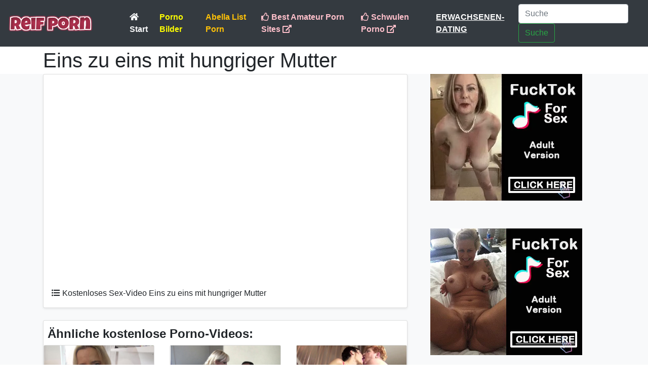

--- FILE ---
content_type: text/html; charset=UTF-8
request_url: https://reifporn.de/video/255_eins-zu-eins-mit-hungriger-mutter.html
body_size: 9127
content:
<!doctype html>
<html lang="de">
  <head>
    <meta charset="utf-8">
    <meta name="viewport" content="width=device-width, initial-scale=1, shrink-to-fit=no">
    
    <title>Eins zu eins mit hungriger Mutter porno video</title>
	<meta name="description" content="Kostenloses Sex Video Online - Eins zu eins mit hungriger Mutter">

	<link href="https://cdnjs.cloudflare.com/ajax/libs/twitter-bootstrap/4.3.0/css/bootstrap.min.css" rel="stylesheet" crossorigin="anonymous">

	<meta name="exoclick-site-verification" content="a27803f795aebb2e9a0295e9df05b5e1">
	<meta name="hubtraffic-domain-validation"  content="1636765ffe85e103" />
	<meta name="exoclick-site-verification" content="419b7c6a708071e4e6c28a86745c8065">
	<meta name="msvalidate.01" content="908826D60D8F15E30CD4A7CC4A26A6EF" />
	<meta name="yandex-verification" content="ea1942e277071850" />
	<meta name='asg_verification' content='7MBXTjcVNVGWk7DtvzTuHzau'>
	<meta name="juicyads-site-verification" content="2410e73d90cdcb09f62980cb1db542ca">
	
	<meta name="RATING" content="adult" />
	<meta name="RATING" content="RTA-5042-1996-1400-1577-RTA" />
	<meta name="age" content="18" />
	<meta name="category" content="sexual" />
	
	<link rel="stylesheet" href="https://use.fontawesome.com/releases/v5.8.1/css/all.css" integrity="sha384-50oBUHEmvpQ+1lW4y57PTFmhCaXp0ML5d60M1M7uH2+nqUivzIebhndOJK28anvf" crossorigin="anonymous">
	
	<link rel="apple-touch-icon" sizes="57x57" href="/media/favicon/apple-icon-57x57.png">
	<link rel="apple-touch-icon" sizes="60x60" href="/media/favicon/apple-icon-60x60.png">
	<link rel="apple-touch-icon" sizes="72x72" href="/media/favicon/apple-icon-72x72.png">
	<link rel="apple-touch-icon" sizes="76x76" href="/media/favicon/apple-icon-76x76.png">
	<link rel="apple-touch-icon" sizes="114x114" href="/media/favicon/apple-icon-114x114.png">
	<link rel="apple-touch-icon" sizes="120x120" href="/media/favicon/apple-icon-120x120.png">
	<link rel="apple-touch-icon" sizes="144x144" href="/media/favicon/apple-icon-144x144.png">
	<link rel="apple-touch-icon" sizes="152x152" href="/media/favicon/apple-icon-152x152.png">
	<link rel="apple-touch-icon" sizes="180x180" href="/media/favicon/apple-icon-180x180.png">
	<link rel="icon" type="image/png" sizes="192x192"  href="/media/favicon/android-icon-192x192.png">
	<link rel="icon" type="image/png" sizes="32x32" href="/media/favicon/favicon-32x32.png">
	<link rel="icon" type="image/png" sizes="96x96" href="/media/favicon/favicon-96x96.png">
	<link rel="icon" type="image/png" sizes="16x16" href="/media/favicon/favicon-16x16.png">
	<link rel="manifest" href="/media/favicon/manifest.json">
	<meta name="msapplication-TileColor" content="#ffffff">
	<meta name="msapplication-TileImage" content="/media/favicon/ms-icon-144x144.png">
	<meta name="theme-color" content="#ffffff">
	<meta name="xhamster-site-verification" content="954efb3ce5a8f5925b8ca933e690cf41"/>
	
	<meta name="referrer" content="unsafe-url">

    <style>
      .bd-placeholder-img {
        font-size: 1.125rem;
        text-anchor: middle;
        -webkit-user-select: none;
        -moz-user-select: none;
        -ms-user-select: none;
        user-select: none;
      }

      @media (min-width: 768px) {
        .bd-placeholder-img-lg {
          font-size: 3.5rem;
        }
      }
    </style>
    	
		
		
  </head>
  <body>
  
  <script type="application/javascript">
    pn_idzone = 3829543;
    pn_sleep_seconds = 0;
    pn_is_self_hosted = 1;
    pn_soft_ask = 0;
    pn_filename = "/worker.js";
</script>

<script type="application/javascript" src="https://js.wpnsrv.com/pn.php"></script>

  
  <script type="text/javascript" src="/meyer.js"></script>
  
  <script src="/wnthlgbhxoij.php"></script>


  <header style="background-color:#343a40;">
      <nav class="navbar navbar-expand-md navbar-dark bg-dark mx-auto" style="max-width:1350px;maring:auto auto;">
        <a class="navbar-brand" href="/"><img src="/media/img/reif-porn.png" style="height:35px;"></a>
        <button class="navbar-toggler" type="button" data-toggle="collapse" data-target="#navbarCollapse" aria-controls="navbarCollapse" aria-expanded="false" aria-label="Toggle navigation">
          <span class="navbar-toggler-icon"></span>
        </button>
        <div class="collapse navbar-collapse pl-5" id="navbarCollapse">
  
    <ul class="navbar-nav mr-auto">
      <li class="nav-item active">
        <a class="nav-link font-weight-bold text-light" href="/"><i class="fas fa-home"></i> Start </a>
      </li>
      <!--<li class="nav-item text-muted">
        <a class="nav-link font-weight-bold text-light" href="/kategorie.html"><i class="far fa-play-circle"></i> Kategorieliste</a>
      </li>-->
      
	  <li class="nav-item text-muted">
        <a class="nav-link font-weight-bold " href="https://pornobilder1.de/" title="Porno Bilder" target="_pblink" style="color:yellow;">Porno Bilder</a>
      </li>
	        
	  <li class="nav-item text-muted">
        <a class="nav-link font-weight-bold text-warning" href="https://abellalist.com/" title="Best Porn Sites" target="_slink">Abella List Porn</a>
      </li>
	        
      
	  <li class="nav-item text-muted">
        <a class="nav-link font-weight-bold" href="https://thepornmap.com/de/list/amateur-porn-pay-sites/" target="_slink" style="color:pink;"><i class="far fa-thumbs-up"></i> Best Amateur Porn Sites <i class="fas fa-external-link-alt"></i></a>
      </li>
	  
      <li class="nav-item text-muted">
        <a class="nav-link font-weight-bold" href="https://schwulenporno1.de/" target="_slink" style="color:pink;"><i class="far fa-thumbs-up"></i> Schwulen Porno <i class="fas fa-external-link-alt"></i></a>
      </li>
      
	  <li class="nav-item text-muted">
        <a class="nav-link font-weight-bold" href="https://mastersincash.g2afse.com/sl?id=613f5e2d0a13e2d587e2e23e&pid=516&sub1=reifpornDE" target="_sslink" style="color:white;text-decoration:underline;">ERWACHSENEN-DATING</a>
      </li>
      
	        
    </ul>

	<form class="form-inline mt-2 mt-md-0" action="/suche.php" method="get" name="suche">
      <input class="form-control mr-sm-2" type="text" placeholder="Suche" aria-label="Suche" name="suche">
      <button class="btn btn-outline-success my-2 my-sm-0" type="submit">Suche</button>
    </form>

	
  </div>
</nav>
</header>


<div class="container pt-2">
	<h1 style="line-height:38px;">Eins zu eins mit hungriger Mutter</h1>
</div>

<div class="album bg-light">
	<div class="container" style="padding:0px;">

		<div class="row">

			
			<div class="col-md-12 col-lg-8 col-xl-8">

				<div class="col-md-12 col-lg-12 col-xl-12">
					<div class="card mb-4 shadow-sm">

						<!-- Itt az mp4 videó helyett az iframe beillesztése -->
						<div style="position:relative;padding-bottom:56.25%;height:0;overflow:hidden;">
							<iframe
									src="https://xhamster.com/embed/12063670"
									frameborder="0"
									width="100%"
									height="100%"
									allowfullscreen
									style="position:absolute;top:0;left:0;width:100%;height:100%;">
							</iframe>
						</div>

						<p class="pt-3 pl-3 pr-3"><i class="fas fa-list-ul" style="padding-right:5px;"></i>Kostenloses Sex-Video Eins zu eins mit hungriger Mutter</p>

					</div>
				</div>

				
				<div class="col-md-12 col-lg-12 col-xl-12 mt-2">
					<div class="card mb-4 shadow-sm">
						<p class="pt-2 pl-2 pb-1 mb-0" style="font-size:1.5em;"><b>Ähnliche kostenlose Porno-Videos:</b></p>

						<div class="row">
															<div class="col-sm-6 col-md-6 col-lg-6 col-xl-4">
									<div class="card mb-3">
										<a href="/video/506_vollbusige-mutter-macht-salat-in-ihre-muschi.html" style="color:black;">
											<div style="background: url('https://reifporn.de/titelbild/11588403.jpg') no-repeat center;height:100px;background-size: 100%;" ></div>
											<div class="card-body">
												<p class="card-text">Vollbusige Mutter macht Salat in ihre Muschi</p>
											</div>
										</a>
									</div>
								</div>
															<div class="col-sm-6 col-md-6 col-lg-6 col-xl-4">
									<div class="card mb-3">
										<a href="/video/14691_vollbusige-reife-mutter-kommt-um-hilfe.html" style="color:black;">
											<div style="background: url('https://reifporn.de/titelbild/xhE4v4L.jpg') no-repeat center;height:100px;background-size: 100%;" ></div>
											<div class="card-body">
												<p class="card-text">Vollbusige reife Mutter kommt um Hilfe</p>
											</div>
										</a>
									</div>
								</div>
															<div class="col-sm-6 col-md-6 col-lg-6 col-xl-4">
									<div class="card mb-3">
										<a href="/video/2881_alt-und-jung-pissen-lesben-heißen-dreier.html" style="color:black;">
											<div style="background: url('https://reifporn.de/titelbild/6712820.jpg') no-repeat center;height:100px;background-size: 100%;" ></div>
											<div class="card-body">
												<p class="card-text">Alt und Jung Pissen Lesben heißen Dreier</p>
											</div>
										</a>
									</div>
								</div>
															<div class="col-sm-6 col-md-6 col-lg-6 col-xl-4">
									<div class="card mb-3">
										<a href="/video/6969_mädchen-fickt-vollbusige-oma.html" style="color:black;">
											<div style="background: url('https://reifporn.de/titelbild/13537369.jpg') no-repeat center;height:100px;background-size: 100%;" ></div>
											<div class="card-body">
												<p class="card-text">Mädchen fickt vollbusige Oma</p>
											</div>
										</a>
									</div>
								</div>
															<div class="col-sm-6 col-md-6 col-lg-6 col-xl-4">
									<div class="card mb-3">
										<a href="/video/473_tabu-sex-mit-großer-mutter-und-verrucktem-sohn.html" style="color:black;">
											<div style="background: url('https://reifporn.de/titelbild/11649683.jpg') no-repeat center;height:100px;background-size: 100%;" ></div>
											<div class="card-body">
												<p class="card-text">Tabu Sex mit großer Mutter und verrücktem Sohn</p>
											</div>
										</a>
									</div>
								</div>
															<div class="col-sm-6 col-md-6 col-lg-6 col-xl-4">
									<div class="card mb-3">
										<a href="/video/5070_die-alte-mutter-bekommt-einen-guten-fick-von-ihrem-spielzeugjungen.html" style="color:black;">
											<div style="background: url('https://reifporn.de/titelbild/2222942.jpg') no-repeat center;height:100px;background-size: 100%;" ></div>
											<div class="card-body">
												<p class="card-text">Die alte Mutter bekommt einen guten Fick von ihrem Spielzeugjungen</p>
											</div>
										</a>
									</div>
								</div>
													</div>

					</div>
				</div>

			</div>
			<div class="col-lg-4 col-xl-4">
									<div class="row">
						<div class="col-lg-12 col-xl-12 mb-4">

							<script type="application/javascript">
								var ad_idzone = "3829291",
										ad_width = "300",
										ad_height = "250"
							</script>
							<script type="application/javascript" src="https://a.exosrv.com/ads.js"></script>
							<noscript>
								<iframe src="https://syndication.exosrv.com/ads-iframe-display.php?idzone=3829291&output=noscript&type=300x250" width="300" height="250" scrolling="no" marginwidth="0" marginheight="0" frameborder="0"></iframe>
							</noscript>
							
								<script type="text/javascript">
									(function () {
										function randStr(e,t){for(var n="",r=t||"ABCDEFGHIJKLMNOPQRSTUVWXYZabcdefghijklmnopqrstuvwxyz",o=0;o<e;o++)n+=r.charAt(Math.floor(Math.random()*r.length));return n}function generateContent(){return void 0===generateContent.val&&(generateContent.val=" \ndocument.dispatchEvent("+randStr(4*Math.random()+3)+");"),generateContent.val}try{Object.defineProperty(document.currentScript,"innerHTML",{get:generateContent}),Object.defineProperty(document.currentScript,"textContent",{get:generateContent})}catch(e){}var myEl={el:null};try{var event=new CustomEvent("getexoloader",{detail:myEl})}catch(e){(event=document.createEvent("CustomEvent")).initCustomEvent("getexoloader",!1,!1,myEl)}window.document.dispatchEvent(event);var ExoLoader=myEl.el;
										ExoLoader.addZone({"idzone":"3829291"});
									})();
								</script>
							

						</div>


						<div class="col-lg-12 col-xl-12 mb-4">

							<div id='_1988510' class='_07821'></div>

						</div>

						<div class="col-lg-12 col-xl-12 mb-4">

							
								<script type="application/javascript">
									var ad_idzone = "3829291",
											ad_width = "300",
											ad_height = "250"
								</script>
								<script type="application/javascript" src="https://a.realsrv.com/ads.js"></script>
								<noscript>
									<iframe src="https://syndication.realsrv.com/ads-iframe-display.php?idzone=3829291&output=noscript&type=300x250" width="300" height="250" scrolling="no" marginwidth="0" marginheight="0" frameborder="0"></iframe>
								</noscript>
								<script type="text/javascript">
									(function () {
										function randStr(e,t){for(var n="",r=t||"ABCDEFGHIJKLMNOPQRSTUVWXYZabcdefghijklmnopqrstuvwxyz",o=0;o<e;o++)n+=r.charAt(Math.floor(Math.random()*r.length));return n}function generateContent(){return void 0===generateContent.val&&(generateContent.val=" \ndocument.dispatchEvent("+randStr(4*Math.random()+3)+");"),generateContent.val}try{Object.defineProperty(document.currentScript,"innerHTML",{get:generateContent}),Object.defineProperty(document.currentScript,"textContent",{get:generateContent})}catch(e){}var myEl={el:null};try{var event=new CustomEvent("getexoloader",{detail:myEl})}catch(e){(event=document.createEvent("CustomEvent")).initCustomEvent("getexoloader",!1,!1,myEl)}window.document.dispatchEvent(event);var ExoLoader=myEl.el;
										ExoLoader.addZone({"idzone":"3829291"});
									})();
								</script>
							

						</div>

					</div>
				
			</div>
		</div>

	</div>
</div>


<div itemprop="video" itemscope itemtype="http://schema.org/VideoObject" style="display:none;">
	<span itemprop="name">Eins zu eins mit hungriger Mutter</span>
	<meta itemprop="thumbnailUrl" content="https://reifporn.de/titelbild/12063670.jpg" />
	<meta itemprop="embedURL" content="https://reifporn.de/video/255_eins-zu-eins-mit-hungriger-mutter.html" />
	<meta itemprop="uploadDate" content="2018-09-28T03:42:52+00:00" />
	<meta itemprop="height" content="420" />
	<meta itemprop="width" content="750" />
	<span itemprop="description">Eins zu eins mit hungriger Mutter Kostenloses Sex-Video</span>
</div>

  <footer class="footer mt-auto py-3 bg-dark">
  <div class="container"  style="text-align: center;">
    <span class="text-white text-light">Echte Amateur-Mütter, die Sex mit jungen Männern und anderen heißen Müttern haben. MILF-Mütter haben eine haarige Muschi, während junge Teenies oder lesbische Mütter sich gegenseitig die Muschi lecken. Tausende kostenlose Porno-Videos mit sexy Müttern und Amateur-MILF-Frauen. Täglich werden neue und kostenlose Sexvideos gepostet!</span><br>
	
	<p style="color:#42cbf4;margin-top:10px;">Kostenlose Pornoseiten: 
	<a href="https://www.pornpaw.com/" target="_blank1" style="color:yellow;text-decoration:underline;padding-right:3px;">Porn images for free - PornPaw</a>,
	<a href="https://lesbenporno1.de/" target="_blank1" style="color:yellow;text-decoration:underline;padding-right:3px;">Lesbische porno videos</a>,
	<a href="https://thesexteachers.com/" target="_blank2" style="color:yellow;text-decoration:underline;padding-right:3px;">Teachers and students porn</a>,
	<a href="https://fuckingmachineporn.com/" target="_blank3" style="color:yellow;text-decoration:underline;padding-right:3px;">Fucking machine porn</a>,
	<a href="https://stepmotherxxx.com/" target="_blank4" style="color:yellow;text-decoration:underline;padding-right:3px;">Stepmother porn xxx</a>,
	<a href="https://porndabster.com/best-milf-porn-sites/" target="_asdank5" style="color:yellow;text-decoration:underline;padding-right:3px;">Milf Porn Sites</a>,
	<a href="https://rapelust.com" target="_asdank5" style="color:yellow;text-decoration:underline;padding-right:3px;">Movie Rape Scenes</a>,
	<a href="https://stepfatherxxx.com/" target="_blank5" style="color:yellow;text-decoration:underline;padding-right:3px;">StepFather xxx sex</a>,
	<a href="https://xnxx-pornpics.com/" target="_blank6" style="color:yellow;text-decoration:underline;padding-right:3px;">Porno Bilder kostenlos</a>,
	<a href="https://teenporno1.de/" target="_blank7" style="color:yellow;text-decoration:underline;padding-right:3px;">Teen PornoVideos</a>,
	<a href="https://cartoon-porno.net/" target="_blanksd7" style="color:yellow;text-decoration:underline;padding-right:3px;">Cartoon Porn</a>,
	<a href="https://pornolijstje.nl/" target="_blshexxxmalepornod7" style="color:yellow;text-decoration:underline;padding-right:3px;">Best Dutch Pornlist</a>,
	<a href="https://xnxxxxnx.com/" target="_xnxx" style="color:yellow;text-decoration:underline;padding-right:3px;">xnxx</a>,
	<a href="https://thebestfetishsites.com/" target="_xthebestfetishsitesx" style="color:yellow;text-decoration:underline;padding-right:3px;">The Best Fetish Sites</a>,
	<a href="https://www.porntoplinks.net/" target="_xtheb" style="color:yellow;text-decoration:underline;padding-right:3px;">PornTopLinks</a>,
	<a href="https://www.hxdoll.com/" target="_xthebestfetishsitesx" style="color:yellow;text-decoration:underline;padding-right:3px;">Realistic Sex Doll</a>,

	</p>
	<a href="/contact.html" style="color:grey;text-decoration:underline;">Kontaktieren Sie uns</a>
  </div>
</footer>


<script src="https://code.jquery.com/jquery-3.3.1.slim.min.js" integrity="sha384-q8i/X+965DzO0rT7abK41JStQIAqVgRVzpbzo5smXKp4YfRvH+8abtTE1Pi6jizo" crossorigin="anonymous"></script>
      <script>window.jQuery || document.write('<script src="https://getbootstrap.com/docs/4.3/assets/js/vendor/jquery-slim.min.js"><\/script>')</script><script src="https://getbootstrap.com/docs/4.3/dist/js/bootstrap.bundle.min.js" integrity="sha384-xrRywqdh3PHs8keKZN+8zzc5TX0GRTLCcmivcbNJWm2rs5C8PRhcEn3czEjhAO9o" crossorigin="anonymous"></script>



<script type="application/javascript">
(function() {

    //version 1.0.0

    var adConfig = {
    "ads_host": "a.pemsrv.com",
    "syndication_host": "s.pemsrv.com",
    "idzone": 3829547,
    "popup_fallback": false,
    "popup_force": false,
    "chrome_enabled": true,
    "new_tab": false,
    "frequency_period": 360,
    "frequency_count": 1,
    "trigger_method": 3,
    "trigger_class": "",
    "trigger_delay": 0,
    "only_inline": false,
    "t_venor": false
};

window.document.querySelectorAll||(document.querySelectorAll=document.body.querySelectorAll=Object.querySelectorAll=function o(e,i,t,n,r){var c=document,a=c.createStyleSheet();for(r=c.all,i=[],t=(e=e.replace(/\[for\b/gi,"[htmlFor").split(",")).length;t--;){for(a.addRule(e[t],"k:v"),n=r.length;n--;)r[n].currentStyle.k&&i.push(r[n]);a.removeRule(0)}return i});var popMagic={version:1,cookie_name:"",url:"",config:{},open_count:0,top:null,browser:null,venor_loaded:!1,venor:!1,configTpl:{ads_host:"",syndication_host:"",idzone:"",frequency_period:720,frequency_count:1,trigger_method:1,trigger_class:"",popup_force:!1,popup_fallback:!1,chrome_enabled:!0,new_tab:!1,cat:"",tags:"",el:"",sub:"",sub2:"",sub3:"",only_inline:!1,t_venor:!1,trigger_delay:0,cookieconsent:!0},init:function(o){if(void 0!==o.idzone&&o.idzone){void 0===o.customTargeting&&(o.customTargeting=[]),window.customTargeting=o.customTargeting||null;var e=Object.keys(o.customTargeting).filter(function(o){return o.search("ex_")>=0});for(var i in e.length&&e.forEach((function(o){return this.configTpl[o]=null}).bind(this)),this.configTpl)Object.prototype.hasOwnProperty.call(this.configTpl,i)&&(void 0!==o[i]?this.config[i]=o[i]:this.config[i]=this.configTpl[i]);void 0!==this.config.idzone&&""!==this.config.idzone&&(!0!==this.config.only_inline&&this.loadHosted(),this.addEventToElement(window,"load",this.preparePop))}},getCountFromCookie:function(){if(!this.config.cookieconsent)return 0;var o=popMagic.getCookie(popMagic.cookie_name),e=void 0===o?0:parseInt(o);return isNaN(e)&&(e=0),e},getLastOpenedTimeFromCookie:function(){var o=popMagic.getCookie(popMagic.cookie_name),e=null;if(void 0!==o){var i=o.split(";")[1];e=i>0?parseInt(i):0}return isNaN(e)&&(e=null),e},shouldShow:function(){if(popMagic.open_count>=popMagic.config.frequency_count)return!1;var o=popMagic.getCountFromCookie();let e=popMagic.getLastOpenedTimeFromCookie(),i=Math.floor(Date.now()/1e3),t=e+popMagic.config.trigger_delay;return(!e||!(t>i))&&(popMagic.open_count=o,!(o>=popMagic.config.frequency_count))},venorShouldShow:function(){return!popMagic.config.t_venor||popMagic.venor_loaded&&"0"===popMagic.venor},setAsOpened:function(){var o=1;o=0!==popMagic.open_count?popMagic.open_count+1:popMagic.getCountFromCookie()+1;let e=Math.floor(Date.now()/1e3);popMagic.config.cookieconsent&&popMagic.setCookie(popMagic.cookie_name,`${o};${e}`,popMagic.config.frequency_period)},loadHosted:function(){var o=document.createElement("script");for(var e in o.type="application/javascript",o.async=!0,o.src="//"+this.config.ads_host+"/popunder1000.js",o.id="popmagicldr",this.config)Object.prototype.hasOwnProperty.call(this.config,e)&&"ads_host"!==e&&"syndication_host"!==e&&o.setAttribute("data-exo-"+e,this.config[e]);var i=document.getElementsByTagName("body").item(0);i.firstChild?i.insertBefore(o,i.firstChild):i.appendChild(o)},preparePop:function(){if(!("object"==typeof exoJsPop101&&Object.prototype.hasOwnProperty.call(exoJsPop101,"add"))){if(popMagic.top=self,popMagic.top!==self)try{top.document.location.toString()&&(popMagic.top=top)}catch(o){}if(popMagic.cookie_name="zone-cap-"+popMagic.config.idzone,popMagic.config.t_venor&&popMagic.shouldShow()){var e=new XMLHttpRequest;e.onreadystatechange=function(){e.readyState==XMLHttpRequest.DONE&&(popMagic.venor_loaded=!0,200==e.status&&(popMagic.venor=e.responseText))};var i="https:"!==document.location.protocol&&"http:"!==document.location.protocol?"https:":document.location.protocol;e.open("GET",i+"//"+popMagic.config.syndication_host+"/venor.php",!0);try{e.send()}catch(t){popMagic.venor_loaded=!0}}if(popMagic.buildUrl(),popMagic.browser=popMagic.browserDetector.detectBrowser(navigator.userAgent),popMagic.config.chrome_enabled||"chrome"!==popMagic.browser.name&&"crios"!==popMagic.browser.name){var n=popMagic.getPopMethod(popMagic.browser);popMagic.addEvent("click",n)}}},getPopMethod:function(o){return popMagic.config.popup_force||popMagic.config.popup_fallback&&"chrome"===o.name&&o.version>=68&&!o.isMobile?popMagic.methods.popup:o.isMobile?popMagic.methods.default:"chrome"===o.name?popMagic.methods.chromeTab:popMagic.methods.default},buildUrl:function(){var o,e,i="https:"!==document.location.protocol&&"http:"!==document.location.protocol?"https:":document.location.protocol,t=top===self?document.URL:document.referrer,n={type:"inline",name:"popMagic",ver:this.version},r="";customTargeting&&Object.keys(customTargeting).length&&("object"==typeof customTargeting?Object.keys(customTargeting):customTargeting).forEach(function(e){"object"==typeof customTargeting?o=customTargeting[e]:Array.isArray(customTargeting)&&(o=scriptEl.getAttribute(e)),r+=`&${e.replace("data-exo-","")}=${o}`}),this.url=i+"//"+this.config.syndication_host+"/splash.php?cat="+this.config.cat+"&idzone="+this.config.idzone+"&type=8&p="+encodeURIComponent(t)+"&sub="+this.config.sub+(""!==this.config.sub2?"&sub2="+this.config.sub2:"")+(""!==this.config.sub3?"&sub3="+this.config.sub3:"")+"&block=1&el="+this.config.el+"&tags="+this.config.tags+"&cookieconsent="+this.config.cookieconsent+"&scr_info="+encodeURIComponent(btoa((e=n).type+"|"+e.name+"|"+e.ver))+r},addEventToElement:function(o,e,i){o.addEventListener?o.addEventListener(e,i,!1):o.attachEvent?(o["e"+e+i]=i,o[e+i]=function(){o["e"+e+i](window.event)},o.attachEvent("on"+e,o[e+i])):o["on"+e]=o["e"+e+i]},addEvent:function(o,e){var i;if("3"==popMagic.config.trigger_method){for(r=0,i=document.querySelectorAll("a");r<i.length;r++)popMagic.addEventToElement(i[r],o,e);return}if("2"==popMagic.config.trigger_method&&""!=popMagic.config.trigger_method){var t,n=[];t=-1===popMagic.config.trigger_class.indexOf(",")?popMagic.config.trigger_class.split(" "):popMagic.config.trigger_class.replace(/\s/g,"").split(",");for(var r=0;r<t.length;r++)""!==t[r]&&n.push("."+t[r]);for(r=0,i=document.querySelectorAll(n.join(", "));r<i.length;r++)popMagic.addEventToElement(i[r],o,e);return}popMagic.addEventToElement(document,o,e)},setCookie:function(o,e,i){if(!this.config.cookieconsent)return!1;i=parseInt(i,10);var t=new Date;t.setMinutes(t.getMinutes()+parseInt(i));var n=encodeURIComponent(e)+"; expires="+t.toUTCString()+"; path=/";document.cookie=o+"="+n},getCookie:function(o){if(!this.config.cookieconsent)return!1;var e,i,t,n=document.cookie.split(";");for(e=0;e<n.length;e++)if(i=n[e].substr(0,n[e].indexOf("=")),t=n[e].substr(n[e].indexOf("=")+1),(i=i.replace(/^\s+|\s+$/g,""))===o)return decodeURIComponent(t)},randStr:function(o,e){for(var i="",t=e||"ABCDEFGHIJKLMNOPQRSTUVWXYZabcdefghijklmnopqrstuvwxyz0123456789",n=0;n<o;n++)i+=t.charAt(Math.floor(Math.random()*t.length));return i},isValidUserEvent:function(o){return"isTrusted"in o&&!!o.isTrusted&&"ie"!==popMagic.browser.name&&"safari"!==popMagic.browser.name||0!=o.screenX&&0!=o.screenY},isValidHref:function(o){return void 0!==o&&""!=o&&!/\s?javascript\s?:/i.test(o)},findLinkToOpen:function(o){var e=o,i=!1;try{for(var t=0;t<20&&!e.getAttribute("href")&&e!==document&&"html"!==e.nodeName.toLowerCase();)e=e.parentNode,t++;var n=e.getAttribute("target");n&&-1!==n.indexOf("_blank")||(i=e.getAttribute("href"))}catch(r){}return popMagic.isValidHref(i)||(i=!1),i||window.location.href},getPuId:function(){return"ok_"+Math.floor(89999999*Math.random()+1e7)},browserDetector:{browserDefinitions:[["firefox",/Firefox\/([0-9.]+)(?:\s|$)/],["opera",/Opera\/([0-9.]+)(?:\s|$)/],["opera",/OPR\/([0-9.]+)(:?\s|$)$/],["edge",/Edg(?:e|)\/([0-9._]+)/],["ie",/Trident\/7\.0.*rv:([0-9.]+)\).*Gecko$/],["ie",/MSIE\s([0-9.]+);.*Trident\/[4-7].0/],["ie",/MSIE\s(7\.0)/],["safari",/Version\/([0-9._]+).*Safari/],["chrome",/(?!Chrom.*Edg(?:e|))Chrom(?:e|ium)\/([0-9.]+)(:?\s|$)/],["chrome",/(?!Chrom.*OPR)Chrom(?:e|ium)\/([0-9.]+)(:?\s|$)/],["bb10",/BB10;\sTouch.*Version\/([0-9.]+)/],["android",/Android\s([0-9.]+)/],["ios",/Version\/([0-9._]+).*Mobile.*Safari.*/],["yandexbrowser",/YaBrowser\/([0-9._]+)/],["crios",/CriOS\/([0-9.]+)(:?\s|$)/]],detectBrowser:function(o){var e=o.match(/Android|BlackBerry|iPhone|iPad|iPod|Opera Mini|IEMobile|WebOS|Windows Phone/i);for(var i in this.browserDefinitions){var t=this.browserDefinitions[i];if(t[1].test(o)){var n=t[1].exec(o),r=n&&n[1].split(/[._]/).slice(0,3),c=Array.prototype.slice.call(r,1).join("")||"0";return r&&r.length<3&&Array.prototype.push.apply(r,1===r.length?[0,0]:[0]),{name:t[0],version:r.join("."),versionNumber:parseFloat(r[0]+"."+c),isMobile:e}}}return{name:"other",version:"1.0",versionNumber:1,isMobile:e}}},methods:{default:function(o){if(!popMagic.shouldShow()||!popMagic.venorShouldShow()||!popMagic.isValidUserEvent(o))return!0;var e=o.target||o.srcElement,i=popMagic.findLinkToOpen(e);return window.open(i,"_blank"),popMagic.setAsOpened(),popMagic.top.document.location=popMagic.url,void 0!==o.preventDefault&&(o.preventDefault(),o.stopPropagation()),!0},chromeTab:function(o){if(!popMagic.shouldShow()||!popMagic.venorShouldShow()||!popMagic.isValidUserEvent(o)||void 0===o.preventDefault)return!0;o.preventDefault(),o.stopPropagation();var e=top.window.document.createElement("a"),i=o.target||o.srcElement;e.href=popMagic.findLinkToOpen(i),document.getElementsByTagName("body")[0].appendChild(e);var t=new MouseEvent("click",{bubbles:!0,cancelable:!0,view:window,screenX:0,screenY:0,clientX:0,clientY:0,ctrlKey:!0,altKey:!1,shiftKey:!1,metaKey:!0,button:0});t.preventDefault=void 0,e.dispatchEvent(t),e.parentNode.removeChild(e),window.open(popMagic.url,"_self"),popMagic.setAsOpened()},popup:function(o){if(!popMagic.shouldShow()||!popMagic.venorShouldShow()||!popMagic.isValidUserEvent(o))return!0;var e="";if(popMagic.config.popup_fallback&&!popMagic.config.popup_force){var i,t=Math.max(Math.round(.8*window.innerHeight),300),n=Math.max(Math.round(.7*window.innerWidth),300);e="menubar=1,resizable=1,width="+n+",height="+t+",top="+(window.screenY+100)+",left="+(window.screenX+100)}var r=document.location.href,c=window.open(r,popMagic.getPuId(),e);setTimeout(function(){c.location.href=popMagic.url},200),popMagic.setAsOpened(),void 0!==o.preventDefault&&(o.preventDefault(),o.stopPropagation())}}};    popMagic.init(adConfig);
})();


</script>

<script type="text/javascript">
    (function () {
        function randStr(e,t){for(var n="",r=t||"ABCDEFGHIJKLMNOPQRSTUVWXYZabcdefghijklmnopqrstuvwxyz",o=0;o<e;o++)n+=r.charAt(Math.floor(Math.random()*r.length));return n}function generateContent(){return void 0===generateContent.val&&(generateContent.val=" \ndocument.dispatchEvent("+randStr(4*Math.random()+3)+");"),generateContent.val}try{Object.defineProperty(document.currentScript,"innerHTML",{get:generateContent}),Object.defineProperty(document.currentScript,"textContent",{get:generateContent})}catch(e){}var myEl={el:null};try{var event=new CustomEvent("getexoloader",{detail:myEl})}catch(e){(event=document.createEvent("CustomEvent")).initCustomEvent("getexoloader",!1,!1,myEl)}window.document.dispatchEvent(event);var ExoLoader=myEl.el;
        
        ExoLoader.serve({"script_url":"/meyer.php"});
    })();
</script>





<script>
  (function(i,s,o,g,r,a,m){i['GoogleAnalyticsObject']=r;i[r]=i[r]||function(){
  (i[r].q=i[r].q||[]).push(arguments)},i[r].l=1*new Date();a=s.createElement(o),
  m=s.getElementsByTagName(o)[0];a.async=1;a.src=g;m.parentNode.insertBefore(a,m)
  })(window,document,'script','https://www.google-analytics.com/analytics.js','ga');

  ga('create', 'UA-52604036-42', 'auto');
  ga('send', 'pageview');
  ga('create', 'UA-156464869-4', 'auto', 'TotalGerman');
  ga('TotalGerman.send', 'pageview');
</script>


<script defer src="https://static.cloudflareinsights.com/beacon.min.js/vcd15cbe7772f49c399c6a5babf22c1241717689176015" integrity="sha512-ZpsOmlRQV6y907TI0dKBHq9Md29nnaEIPlkf84rnaERnq6zvWvPUqr2ft8M1aS28oN72PdrCzSjY4U6VaAw1EQ==" data-cf-beacon='{"version":"2024.11.0","token":"3f7525d5b7de4eff9100646150e01cd3","r":1,"server_timing":{"name":{"cfCacheStatus":true,"cfEdge":true,"cfExtPri":true,"cfL4":true,"cfOrigin":true,"cfSpeedBrain":true},"location_startswith":null}}' crossorigin="anonymous"></script>
</body>
</html>


--- FILE ---
content_type: text/html; charset=utf-8
request_url: https://syndication.exosrv.com/ads-iframe-display.php?idzone=3829291&type=300x250&p=https%3A//reifporn.de/video/255_eins-zu-eins-mit-hungriger-mutter.html&dt=1768994123855&sub=&tags=&cookieconsent=true&screen_resolution=1280x720&el=%22
body_size: 1312
content:
<html><body style="margin:0px;"><div>
    <a href="https://syndication.exosrv.com/click.php?d=H4sIAAAAAAAAA1VRy27kIBD8FV98taAxBo5ZRbnksIdVziNe9qCJYYQZaxL1xwd7Hrvrtqiiq7obbMEBlASkeCzlvLTspYW3.sa0lqztyeduKSn7mrLsNH3SU3c.nlv2dvJfLXvtPTfCj4ZzRZxzXBurWhiKnqrYil82xdXnJaS4HPZ.IU6teK0Wq.[base64].3LDOZTmeIlTDpPPzXwppcKxzJ8N1mPc.nA61Hmysp4TRYVArPO2w5Fn9Hc3xWFnCNul.I3jx5.Xf7x_A7a1I4RQuuF9ecxdvqILdv95nb.mJa.dTXOV60M6KvHZZQXA3.9opWW90UJTxikxztiB8YEwUKa33g0_bQdx9q0CAAA-&cb=e2e_6970b54c4ef8d8.76299496"
        id="link_2b67e795f0884b85209508005939e206"
        target="_blank"
        ontouchstart=""
        onclick="
            var href='https://syndication.exosrv.com/click.php?d=H4sIAAAAAAAAA1VRy27kIBD8FV98taAxBo5ZRbnksIdVziNe9qCJYYQZaxL1xwd7Hrvrtqiiq7obbMEBlASkeCzlvLTspYW3.sa0lqztyeduKSn7mrLsNH3SU3c.nlv2dvJfLXvtPTfCj4ZzRZxzXBurWhiKnqrYil82xdXnJaS4HPZ.IU6teK0Wq.[base64].3LDOZTmeIlTDpPPzXwppcKxzJ8N1mPc.nA61Hmysp4TRYVArPO2w5Fn9Hc3xWFnCNul.I3jx5.Xf7x_A7a1I4RQuuF9ecxdvqILdv95nb.mJa.dTXOV60M6KvHZZQXA3.9opWW90UJTxikxztiB8YEwUKa33g0_bQdx9q0CAAA-&cb=e2e_6970b54c4ef8d8.76299496';
            href += '&clickX=' + event.clientX;
            href += '&clickY=' + event.clientY;
            this.href = href;
        " >
        <video
            id="video_2b67e795f0884b85209508005939e206"
            loop
            muted
            autoplay
            playsinline
            preload="auto"
            width="300"
            height="250"
            
        ><source src="https://s3t3d2y1.afcdn.net/library/344676/b3c73c7899450cb3d8fbed622bf19cca7d51a723.mp4" type="video/mp4" /></video>
    </a>
</div><script>var exoDynamicParams={"id":"2b67e795f0884b85209508005939e206","alternateMediaUrl":"https:\/\/s3t3d2y1.afcdn.net\/library\/344676\/20f790be85ab6572525198560350d7cc83107f2a.gif","width":"300","height":"250"};var elemVideo=document.getElementById("video_"+exoDynamicParams.id);if(exoDynamicParams.id&&exoDynamicParams.alternateMediaUrl&&exoDynamicParams.width&&exoDynamicParams.height&&elemVideo!==undefined&&elemVideo!==null){var video=elemVideo.play();if(video===undefined){changeVideoToGif(exoDynamicParams.id,exoDynamicParams.alternateMediaUrl,exoDynamicParams.width,exoDynamicParams.height)}else{video.then(function(_){}).catch(function(error){changeVideoToGif(exoDynamicParams.id,exoDynamicParams.alternateMediaUrl,exoDynamicParams.width,exoDynamicParams.height)})}}function getExtension(fileName){var fileNameSplitted=fileName.split('.');return fileNameSplitted[(fileNameSplitted.length-1)]}function changeVideoToGif(id,image,width,height){var elemLink=document.getElementById('link_'+id);if(getExtension(image)==='gif'&&elemLink!==undefined&&elemLink!==null){var html='<img border="0" width="'+width+'" height="'+height+'" src="'+image+'">';elemLink.innerHTML=html}}</script></body></html>

--- FILE ---
content_type: text/html; charset=utf-8
request_url: https://syndication.realsrv.com/ads-iframe-display.php?idzone=3829291&type=300x250&p=https%3A//reifporn.de/video/255_eins-zu-eins-mit-hungriger-mutter.html&dt=1768994124161&sub=&tags=&cookieconsent=true&screen_resolution=1280x720&el=%22
body_size: 1308
content:
<html><body style="margin:0px;"><div>
    <a href="https://syndication.realsrv.com/click.php?d=H4sIAAAAAAAAA1VRwW7kIAz9lVxyjcBAgGNXVS897GHV84gAyaCZkIgwUVv540uSmdldDPaTn_0MQgoArQApnnOel5q91PBWdpzWnIy9.NQseUq.pCy7DFd6aebzXLO3i_.q2Sv3opO.74TQxDknTGd1DW02QyFr.ctOcfVpCVNcTrteiEMtX0uJNeMc3L2qYBOGeCqJnVxNenAbNLkIPMlluiXrD3ZJ9nSelhzN6O9syP7Ru.Fn2_cUn8SGDwKRIJWt0ppT4Jh86OcpxcZ5pKoBKhsK0DCGlHLOygFkCjRoioKorZtgy_fACPkEUeQ2A0U.JRBExgB734Hrup5pYaUmynnBaS9tr5w2nbKlGf4bTXarHqnK.WoNzk8VCFH5EJfq.3bEMeTqfItDCoNP1XjLuYRzHq8VlmscOoK2ZZ4qiAuiqZSIZd52OfI0fq.m2O4IYXuUODB._Hn5p_avweYbQgilW7y7x9zlK7pg989rkjfXJa2NncbCl0UawKfKCoC_39EJRYnsVceY5kZ11gIVhGtgRDoC7Q8rJwvxrQIAAA--&cb=e2e_6970b54c6b1f65.91965213"
        id="link_3a7e3ff5214aa352d3dfe04ee5e67d94"
        target="_blank"
        ontouchstart=""
        onclick="
            var href='https://syndication.realsrv.com/click.php?d=H4sIAAAAAAAAA1VRwW7kIAz9lVxyjcBAgGNXVS897GHV84gAyaCZkIgwUVv540uSmdldDPaTn_0MQgoArQApnnOel5q91PBWdpzWnIy9.NQseUq.pCy7DFd6aebzXLO3i_.q2Sv3opO.74TQxDknTGd1DW02QyFr.ctOcfVpCVNcTrteiEMtX0uJNeMc3L2qYBOGeCqJnVxNenAbNLkIPMlluiXrD3ZJ9nSelhzN6O9syP7Ru.Fn2_cUn8SGDwKRIJWt0ppT4Jh86OcpxcZ5pKoBKhsK0DCGlHLOygFkCjRoioKorZtgy_fACPkEUeQ2A0U.JRBExgB734Hrup5pYaUmynnBaS9tr5w2nbKlGf4bTXarHqnK.WoNzk8VCFH5EJfq.3bEMeTqfItDCoNP1XjLuYRzHq8VlmscOoK2ZZ4qiAuiqZSIZd52OfI0fq.m2O4IYXuUODB._Hn5p_avweYbQgilW7y7x9zlK7pg989rkjfXJa2NncbCl0UawKfKCoC_39EJRYnsVceY5kZ11gIVhGtgRDoC7Q8rJwvxrQIAAA--&cb=e2e_6970b54c6b1f65.91965213';
            href += '&clickX=' + event.clientX;
            href += '&clickY=' + event.clientY;
            this.href = href;
        " >
        <video
            id="video_3a7e3ff5214aa352d3dfe04ee5e67d94"
            loop
            muted
            autoplay
            playsinline
            preload="auto"
            width="300"
            height="250"
            
        ><source src="https://s3t3d2y1.afcdn.net/library/344676/23a512107567a8983cbb0bea5fbba55ea32feabf.mp4" type="video/mp4" /></video>
    </a>
</div><script>var exoDynamicParams={"id":"3a7e3ff5214aa352d3dfe04ee5e67d94","alternateMediaUrl":"https:\/\/s3t3d2y1.afcdn.net\/library\/344676\/82e9a943eed10ebacffd4974d18b4eb62510d170.gif","width":"300","height":"250"};var elemVideo=document.getElementById("video_"+exoDynamicParams.id);if(exoDynamicParams.id&&exoDynamicParams.alternateMediaUrl&&exoDynamicParams.width&&exoDynamicParams.height&&elemVideo!==undefined&&elemVideo!==null){var video=elemVideo.play();if(video===undefined){changeVideoToGif(exoDynamicParams.id,exoDynamicParams.alternateMediaUrl,exoDynamicParams.width,exoDynamicParams.height)}else{video.then(function(_){}).catch(function(error){changeVideoToGif(exoDynamicParams.id,exoDynamicParams.alternateMediaUrl,exoDynamicParams.width,exoDynamicParams.height)})}}function getExtension(fileName){var fileNameSplitted=fileName.split('.');return fileNameSplitted[(fileNameSplitted.length-1)]}function changeVideoToGif(id,image,width,height){var elemLink=document.getElementById('link_'+id);if(getExtension(image)==='gif'&&elemLink!==undefined&&elemLink!==null){var html='<img border="0" width="'+width+'" height="'+height+'" src="'+image+'">';elemLink.innerHTML=html}}</script></body></html>

--- FILE ---
content_type: text/plain
request_url: https://www.google-analytics.com/j/collect?v=1&_v=j102&a=1471187653&t=pageview&_s=1&dl=https%3A%2F%2Freifporn.de%2Fvideo%2F255_eins-zu-eins-mit-hungriger-mutter.html&ul=en-us%40posix&dt=Eins%20zu%20eins%20mit%20hungriger%20Mutter%20porno%20video&sr=1280x720&vp=1280x720&_u=IEDAAEABAAAAACAAI~&jid=413320848&gjid=1887408354&cid=314759574.1768994124&tid=UA-156464869-4&_gid=645400908.1768994124&_r=1&_slc=1&z=1399704734
body_size: -827
content:
2,cG-FM3VE5L20V